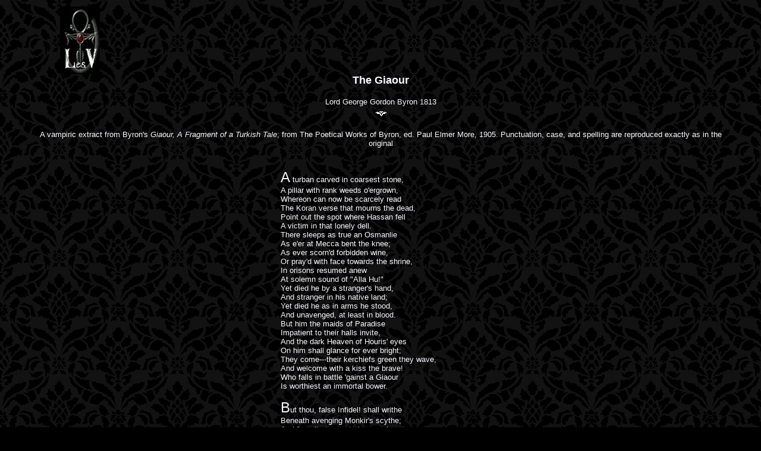

--- FILE ---
content_type: text/html
request_url: http://lesvampires.org/giaour.html
body_size: 2236
content:
<HTML>
<HEAD>
<TITLE>Giaour-Byron</TITLE>
<META NAME="keywords" CONTENT="The Giaour by Lord George Gordon Byron, vampire literature, vampires in prose, vampire poetry, evolution of
 vampire literature">
  <META NAME="description" CONTENT="The Giaour by Lord George Gordon Byron">
  <META NAME="authors" CONTENT="Lord George Gordon Byron"><meta name="robots"
 content="index">
<STYLE TYPE="text/css">
        <!--
        :link         {Text-Decoration : None}
        :visited         {Text-Decoration : None }
        A:Hover         {color : ffffff }
        -->
        </STYLE>
</HEAD>
<BODY><BODY BACKGROUND="blk23.gif" BGCOLOR="#000000" TEXT="#F8F8FF" LINK="#F8F8FF" ALINK="#F8F8FF" VLINK="#F8F8FF">
<TABLE ALIGN="CENTER" WIDTH=98% BORDER=0>
<TR><TD WIDTH=18% HEIGHT="170" ALIGN="CENTER" VALIGN="TOP">
<IMG SRC="LV1os.jpg" WIDTH="67" HEIGHT="114" BORDER=0 ALT=""></TD>
<TD ALIGN="CENTER" VALIGN="BOTTOM" WIDTH=64%>
<FONT FACE="SIRONA, VERDANA, SANS-SERIF">
<FONT SIZE=4><B>The Giaour</B></FONT><BR><BR>
<FONT SIZE=2>Lord George Gordon Byron  1813</FONT> </TD>
<TD WIDTH=18%>&nbsp</TD></TR>
<TR><TD ALIGN="CENTER" COLSPAN=3 WIDTH=100%>
<BLOCKQUOTE><center>
<IMG SRC="thingwh10.gif" WIDTH="27" HEIGHT="18" BORDER=0 ALT="thing">
<br><br><FONT FACE="SIRONA, VERDANA, SANS-SERIF" SIZE=2>
A vampiric extract from Byron's <i>Giaour, A Fragment of a Turkish Tale</i>; from The Poetical Works of Byron, ed. Paul Elmer More, 1905. Punctuation, case, and spelling are reproduced exactly as in the original  </i><br><br>
<TABLE ALIGN="CENTER" WIDTH=60% BORDER=0 NOWRAP><TR><TD WIDTH=25%>&nbsp</TD><TD ALIGN="LEFT" NOWRAP WIDTH=75%>
<br><FONT SIZE=2>

<font size="+2">A</font> turban carved in coarsest stone, <br>
A pillar with rank weeds o'ergrown,<br>
Whereon can now be scarcely read<br>
The Koran verse that mourns the dead,<br>
Point out the spot where Hassan fell<br>
A victim in that lonely dell.<br>
There sleeps as true an Osmanlie<br>
As e'er at Mecca bent the knee; <br>
As ever scorn'd forbidden wine,<br>
Or pray'd with face towards the shrine,<br>
In orisons resumed anew<br>
At solemn sound of "Alla Hu!"<br>
Yet died he by a stranger's hand,<br>
And stranger in his native land;<br>
Yet died he as in arms he stood,<br>
And unavenged, at least in blood.<br>
But him the maids of Paradise<br>
Impatient to their halls invite,   <br>
And the dark Heaven of Houris' eyes<br>
On him shall glance for ever bright;<br>
They come---their kerchiefs green they wave,<br>
And welcome with a kiss the brave!<br>
Who falls in battle 'gainst a Giaour<br>
Is worthiest an immortal bower.<br><br>

<font size="+2">B</font>ut thou, false Infidel! shall writhe<br>
Beneath avenging Monkir's scythe;<br>
And from its torments 'scape alone<br>
To wander round lost Eblis' throne; <br>
And fire unquench'd, unquenchable,<br>
Around, within, thy heart shall dwell;<br>
Nor ear can hear nor tongue can tell<br>
The tortures of that inward hell!<br>
But first, on earth as Vampire sent,<br>
Thy corse shall from its tomb be rent:<br>
Then ghastly haunt thy native place,<br>
And suck the blood of all thy race;<br>
There from thy daughter, sister, wife,<br>
At midnight drain the stream of life; <br>
Yet loathe the banquet which perforce<br>
Must feed thy livid living corse:<br>
Thy victims ere they yet expire<br>
Shall know the demon for their sire,<br>
As cursing thee, thou cursing them,<br>
Thy flowers are withered on the stem.<br>
But one that for thy crime must fall,<br>
The youngest, most beloved of all,<br>
Shall bless thee with a father's name---<br>
That word shall wrap thy heart in flame!   <br>
Yet must thou end thy task, and mark<br>
Her cheek's last tinge, her eye's last spark,<br>
And the last glassy glance must view<br>
Which freezes o'er its lifeless blue;<br>
Then with unhallow'd hand shalt tear<br>
The tresses of her yellow hair,<br>
Of which in life a lock when shorn<br>
Affection's fondest pledge was worn,<br>
But now is borne away by thee,<br>
Memorial of thine agony!   <br>
Wet with thine own best blood shall drip<br>
Thy gnashing tooth and haggard lip;<br>
Then stalking to thy sullen grave,<br>
Go---and with Gouls and Afrits rave;<br>
Till these in horror shrink away<br>
From Spectre more accursed than they!<br>

</TD></TR></TABLE>
</td></tr></table>
<CENTER>
<br><IMG SRC="thingwh21.gif" WIDTH="44" HEIGHT="33" BORDER=0 ALT="thing"><br>
<FONT FACE="SIRONA, VERDANA, SANS-SERIF" SIZE=2>
<A HREF="lit_older.html">Back</a><br><a href="home.html">Home</a></center><br>
</TD>
</TR>
</TABLE>

</BODY>
</HTML>